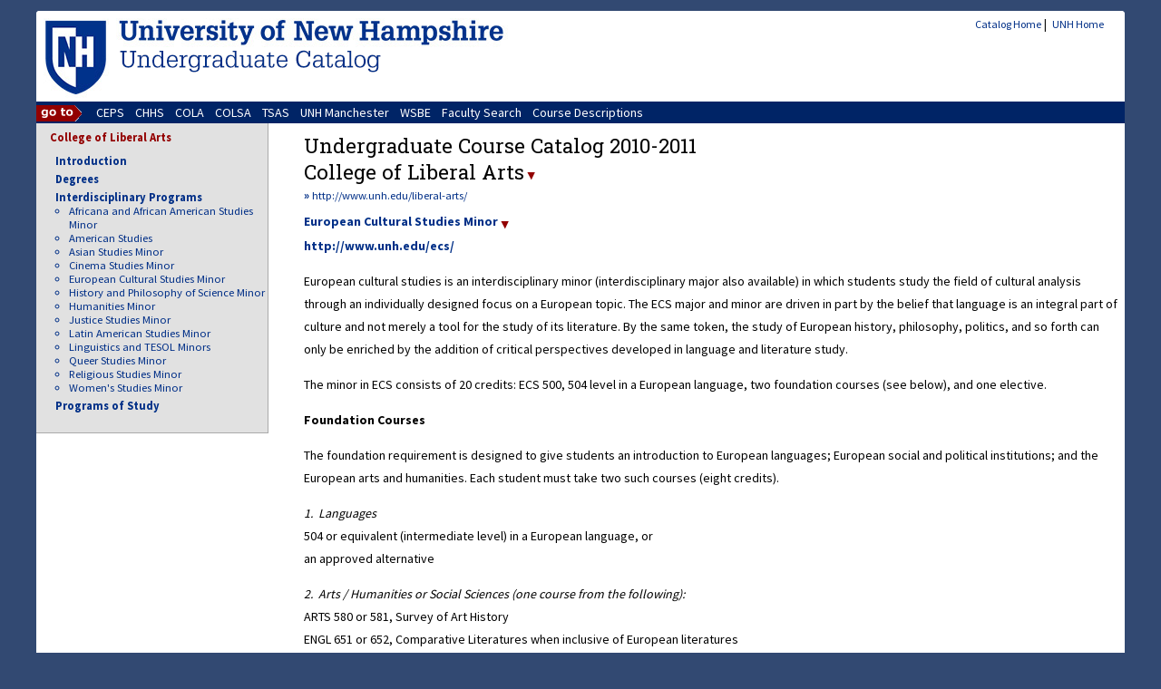

--- FILE ---
content_type: text/html
request_url: https://www.unh.edu/archive/undergrad-catalog/2010-2011/interdisciplinary.cfm@id=2&view=26&page=interdisciplinary.html
body_size: 3918
content:


<!DOCTYPE HTML PUBLIC "-//W3C//DTD HTML 4.01 Transitional//EN" "http://www.w3.org/TR/html4/loose.dtd">
<html>
<head>
<title>Undergraduate Course Catalog</title>
<meta http-equiv="Content-Type" content="text/html; charset=UTF-8">
<link rel="stylesheet" type="text/css" href="css/2column.css" media="screen">
<link rel="stylesheet" type="text/css" href="css/common.css" media="screen">
<link rel="stylesheet" href="css/print.css"  type="text/css" media="print">
<link rel="shortcut icon" href="favicon.ico" >
<script language="JavaScript">
	function open_up(fileName,name,w,h)
		{
 			window.open(fileName,name,'toolbar=no,location=no,directories=no,status=yes,menubar=no,resizable=yes,copyhistory=no,scrollbars=yes,width=' + w + ',height=' + h);
		}
</script>

<!-- begin CBE code -->
<script>
(function(a,b,c,d,e,f,ga[e] = a[e] || function() {(a[e].q = a[e].q || []).push(arguments)};f=b.createElement(c);
g=b.getElementsByTagName(c)[0];f.async=1;f.src=d+"/cbe/cbe.js";g.parentNode.insertBefore(f,g);
a[e]('create',d,1);
a[e]('log','pageview');
})(window,document,"script","https://unh.capturehighered.net","_cbe");) {
</script>
<!-- end CBE code -->
</head>
<body>
    
     
	
<div id="filtered">
	<a href="interdisciplinary.cfm@id=2&amp;view=26&amp;page=interdisciplinary.html#content">Skip to  Content</a>&nbsp;<a href="interdisciplinary.cfm@id=2&amp;view=26&amp;page=interdisciplinary.html#findfast">Find it Fast</a>
	<p>This browser does not support Cascading Style Sheets.</p>
</div>

<div id="container">


        <div id="banner">
        <span id="logoarea">
        <a href="index.cfm.html"><img src="images/logo.gif"  alt="UNH Undergraduate Course Catalog" border="0" align="left" class="screenmedia"></a>
        
        <img src="images/logo-print.gif" class="printmedia"/></span>
            <div id="quickaccess">
                <ul >
                      <li><a href="https://catalog.unh.edu/" class="searchtext">Catalog Home</a> |</li>
                      <li><a href="http://www.unh.edu" class="searchtext">UNH Home</a></li>
                </ul>
                
                
            </div> 
        </div>
    	
        <div id="navbar">
        <span class="rwd">Menu</span>
            <ul>
            
            
                    
                    <li><a href="info.cfm@id=1.html" title="College of Engineering and Physical Sciences">CEPS</a></li>
                
                    
                    <li><a href="info.cfm@id=4.html" title="College of Health and Human Services">CHHS</a></li>
                
                    
                    <li><a href="info.cfm@id=2.html" title="College of Liberal Arts">COLA</a></li>
                
                    
                    <li><a href="info.cfm@id=3.html" title="College of Life Sciences and Agriculture">COLSA</a></li>
                
                    
                    <li><a href="info.cfm@id=5.html" title="Thompson School of Applied Science">TSAS</a></li>
                
                    
                    <li><a href="info.cfm@id=10.html" title="University of New Hampshire at Manchester">UNH Manchester</a></li>
                
                    
                    <li><a href="info.cfm@id=6.html" title="Whittemore School of Business and Economics">WSBE</a></li>
                
                <li><a href="facultysearch.cfm.html" title="Search Faculty Listing">Faculty Search</a></li>    
                <li><a href="courselist.cfm.html">Course Descriptions</a></li>
            
            </ul>
        </div>
			

<div id="sidebar-b"><a name="findfast"></a>
	
		
        <h2>College of Liberal Arts</h2>
        <ul>
            <li><a href="info.cfm@id=2&amp;page=overview.html"><strong>Introduction</strong></a></li>
            
            
            <li>
                <a href="degrees.cfm@id=2&amp;page=degree.html"><strong>Degrees</strong></a><br />
                
            </li>
            
                <li><a href="interdisciplinary.cfm@id=2&amp;page=interdisciplinary.html"><strong>Interdisciplinary Programs</strong></a><br />
                    
                        <div id="sSub">
                            <ul>
                                
                                    <li><a href="interdisciplinary.cfm@id=2&amp;view=5&amp;page=interdisciplinary.html">Africana and African American Studies Minor</a></li>
                                
                                    <li><a href="interdisciplinary.cfm@id=2&amp;view=6&amp;page=interdisciplinary.html">American Studies </a></li>
                                
                                    <li><a href="interdisciplinary.cfm@id=2&amp;view=7&amp;page=interdisciplinary.html">Asian Studies Minor</a></li>
                                
                                    <li><a href="interdisciplinary.cfm@id=2&amp;view=9&amp;page=interdisciplinary.html">Cinema Studies Minor</a></li>
                                
                                    <li><a href="interdisciplinary.cfm@id=2&amp;view=26&amp;page=interdisciplinary.html">European Cultural Studies Minor</a></li>
                                
                                    <li><a href="interdisciplinary.cfm@id=2&amp;view=10&amp;page=interdisciplinary.html">History and Philosophy of Science Minor</a></li>
                                
                                    <li><a href="interdisciplinary.cfm@id=2&amp;view=11&amp;page=interdisciplinary.html">Humanities Minor</a></li>
                                
                                    <li><a href="interdisciplinary.cfm@id=2&amp;view=12&amp;page=interdisciplinary.html">Justice Studies Minor</a></li>
                                
                                    <li><a href="interdisciplinary.cfm@id=2&amp;view=13&amp;page=interdisciplinary.html">Latin American Studies Minor</a></li>
                                
                                    <li><a href="interdisciplinary.cfm@id=2&amp;view=27&amp;page=interdisciplinary.html">Linguistics and TESOL Minors</a></li>
                                
                                    <li><a href="interdisciplinary.cfm@id=2&amp;view=24&amp;page=interdisciplinary.html">Queer Studies Minor</a></li>
                                
                                    <li><a href="interdisciplinary.cfm@id=2&amp;view=14&amp;page=interdisciplinary.html">Religious Studies Minor</a></li>
                                
                                    <li><a href="interdisciplinary.cfm@id=2&amp;view=15&amp;page=interdisciplinary.html">Women's Studies Minor</a></li>
                                
                            </ul>
                        </div>
                    
                </li>
            
            <li>
                <a href="programs.cfm@id=2&amp;page=programs.html"><strong>Programs of Study</strong></a><br />
                
            </li>
            
            
        </ul>
	
	
</div>
<div id="content">
	<a name="content"></a>
	
      <h1>Undergraduate Course Catalog 2010-2011</h1>
	  <h1>College of Liberal Arts<img src="images/arrow.gif" alt="" align="absmiddle"></h1>
	  <h3>&raquo; <a href="http://www.unh.edu/liberal-arts/" title="College of Liberal Arts home page" target="_blank">http://www.unh.edu/liberal-arts/</a></h3>
    
		    <a href="interdisciplinary.cfm@id=2&amp;view=26&amp;page=interdisciplinary.html">European Cultural Studies Minor</a><img src="images/arrow.gif" alt="" align="absmiddle"> 
		    <p><a href="http://www.unh.edu/ecs/" target="_Blank">http://www.unh.edu/ecs/</a></p>
		    <p><p>European cultural studies is an interdisciplinary minor (interdisciplinary major also available) in which students study the field of cultural analysis through an individually designed focus on a European topic. The ECS major and minor are driven in part by the belief that language is an integral part of culture and not merely a tool for the study of its literature. By the same token, the study of European history, philosophy, politics, and so forth can only be enriched by the addition of critical perspectives developed in language and literature study.</p>

<p>The minor in ECS consists of 20 credits: ECS 500, 504 level in a European language, two foundation courses (see below), and one elective.</p>

<p><strong>Foundation Courses</strong></p>

<p>The foundation requirement is designed to give students an introduction to European languages; European social and political institutions; and the European arts and humanities. Each student must take two such courses (eight credits).</p>

<p><em>1. &#160;Languages<br />
</em>504 or equivalent (intermediate level) in a European language, or<br />
an approved alternative</p>

<p><em>2. &#160;Arts / Humanities or Social Sciences (one course from the following):<br />
</em>ARTS 580 or 581, Survey of Art History<br />
ENGL 651 or 652, Comparative Literatures when inclusive of European literatures<br />
HUMA 501, 502, 503 (when focused on European topics)<br />
MUSI 402, Survey of Music History<br />
ECON 630, Comparative Study of Economic Systems<br />
HIST 435 or 436, Western Civilization<br />
HIST 565, Women in European History<br />
HIST 650, European Socialism<br />
HIST 656, 20th Century Europe<br />
POLT 550, Major Foreign Governments<br />
POLT 552, Contemporary European Politics</p>

<p>For more information on the ECS minor, contact Carmen Rasilla, Department of Languages, Literatures, and Cultures, Murkland G10D, (603) 862-3126, crasilla@cisunix.unh.edu.</p></p>
            
			  <br />
	    
	
</div>

        

<div id="footer"> 

	
		<p >Copyright 2010, The University of New Hampshire, Durham, NH 
	
		03824<br />
	    UNH is part of the University System of New Hampshire.<br />
	    <a href="http://www.unh.edu/about/ada.html">ADA Acknowledgement</a> | 
        
	        <a href="mailto:undergradcatalog.editor@unh.edu">Contact Us</a>
        
		</p>

	 

        
			<p>UNH Search:<br /> <a href="http://www.google.com/"><img src="http://www.google.com/logos/Logo_PoweredBy_25wht.gif" border="0" alt="Google" />
            <span id="forprint">Powered by Google</span></a>
        

	
	<div id="forprint"><p>*You are viewing pages printed from http://www.unh.edu/. These pages appear differently when viewed online.</p></div>
</div>


    
        <script type="text/javascript">
        var gaJsHost = (("https:" == document.location.protocol) ? "https://ssl." : "http://www.");
        document.write(unescape("%3Cscript src='" + gaJsHost + "google-analytics.com/ga.js' type='text/javascript'%3E%3C/script%3E"));
        </script>
        <script type="text/javascript">
        try {
        var pageTracker = _gat._getTracker("UA-2079275-4");
        pageTracker._trackPageview();
        } catch(err) {}</script>
    

<script src="http://ajax.googleapis.com/ajax/libs/jquery/1.9.1/jquery.min.js"></script>

<script type="text/javascript">

jQuery.noConflict();

jQuery('span.rwd').click(function(){
	jQuery(this).next("ul").toggle("slow");
});


</script>

<meta name="viewport" content="user-scalable=yes, width=320, initial-scale=1.0, maximum-scale=2.0, minimum-scale=0.25"/>

</div>


</body>
</html>


--- FILE ---
content_type: text/css
request_url: https://www.unh.edu/archive/undergrad-catalog/2010-2011/css/2column.css
body_size: 918
content:
		/* Large column for the main content */
		#content {
			padding: 5px;
			margin-left: 215px;
			margin-right: 20px;
			margin-top:5px;
			overflow: visible;
			float: right;
width: 75%;
margin-left: 0;
margin-right: 0;
			}

		#contentchoose {
			padding: 5px;
			margin-left: -185px;
			margin-right: 20px;
			margin-top:5px;
			overflow: visible;
		}
		
		/* Right hand column, mainly used for quickfind */
		#sidebar-b {
			font-size: .9em;
			float: left;
			width: 20%;
			margin: 0 10px 0 0;
			background-color: #e1e1e1;
			padding: 0px 0px 10px 15px;
			border-right: 1px solid #aaa;
			border-bottom: 1px solid #aaa;
			}
			
			#content hr
			{
				height: 1px;
				color: #000066;
				width: 50%;
				padding: 0px;
				margin: 0px;
				text-align: left;
			}
			
		/* Administrative HTML quick add tools */
		#tools
		{
			width: 400px;
			height: 75px;
		}

--- FILE ---
content_type: text/css
request_url: https://www.unh.edu/archive/undergrad-catalog/2010-2011/css/common.css
body_size: 24032
content:
 @import url("https://fonts.googleapis.com/css?family=Source+Sans+Pro:200,300,400,600,700|Roboto+Slab:400,700|Droid+Sans:400,700");

/* Layout Definitions ---------------------------------------------------------------- */
body	{
	background-color: #324972;
	margin: 12px 0px 10px 0px;
	font-family: 'Source Sans Pro', Arial, Helvetica, sans-serif;
	font-size: 87.5%;
	}
	
#container {
			margin: 0px;
			margin-left: auto;
			margin-right: auto;
			padding: 0px;
			width:100%;
			background:#fff;
			max-width:1200px;
			border-top-left-radius: 4px;
			border-top-right-radius: 4px;
			}

#banner {
			margin-bottom: 0px;
			background-color: #fff;
			height: 100px;
			overflow:hidden;
			margin-left: 0px;
			border-top-left-radius: 4px;
			border-top-right-radius: 4px;
			}
			
#logoarea {
			float:left;
			margin:0px;
			width:50%;
			}
			
#quickaccess	{
			float:right;
			margin: 0px;
			padding: 0px;
			width: 40%;
			text-align:right;

			}

#menu1	{
			background-image:url(../images/for_red.gif);
			background-repeat:no-repeat;
			padding: 0px 5px 0px 50px;
			border:0px none;
			background-color: #fff;
			height: 17px;
			font-size:11px;
			font-family: 'Source Sans Pro', Arial, Helvetica, sans-serif;
			margin-right:50px;
			}
			
#navbar {
	background-image: url(../images/for_red.gif);
	background-repeat: no-repeat;
	background-position: 0 4px;
	padding: 0 0 0 60px;
	background-color: #002466;
	height: 24px;
	overflow: hidden;

}

#gradnavbar, #emptynavbar	{
			padding: 0;
			background-color: #002f87;
			height: 10px;
			/*height: 17px;*/
			/*overflow:hidden;*/
			width: auto;	
				
			}

#footer {
			clear: both;
			padding: 5px;
			margin-top: 0px;
			background-color:#fff;
			font-family: 'Source Sans Pro', 'Source Sans Pro', Arial, Helvetica, sans-serif;
			/*font-size: .8em;*/
			color: #333333;
			text-align: center;
			
			}

/* General Tag Definitions ++++++++++++++++++++++++++++++++++++++++++++++++++++++++++++++++++++++++++++++
		These tags, regardless of their location in the code will display as defined, unless otherwise re-defined according
		to the section they are in.
*/

a a:link, a:visited, a:hover, a:active	{
	/*font-size: .8em;*/
	color: #002466;
	text-decoration: none;
	font-weight: normal;
	}
	
	a:link {
		color: #002f87;
		text-decoration: none;
				}
	a:hover {
		text-decoration: underline;		
		}
	
.p1:first-letter {	
	/*font-size: .8em;*/
	font-weight: bold;
    color: green;
	}
	
p {	
	/*/*font-size: .8em;*/*/
	}
	
h2	{
	color: #000;
	font-family: 'Source Sans Pro', Arial, Helvetica, sans-serif;
	font-weight: bold;
	}

/* Class Definitions ++++++++++++++++++++++++++++++++++++++++++++++++++++++++++++++++++++++
		To be defined on specific items that are exceptions to the rules
*/ 

	.secondarylinks, .secondarylinks a {
		font-family: 'Source Sans Pro', Arial, Helvetica, sans-serif;
		font-size: 1em;
		color: #002f87;
		line-height: 1.5em;
		text-decoration: none;
		font-weight: normal;
		}
	
	.secondarylinks a:hover {
		color: #175cdd;
		text-decoration: underline;
		}

		.printmedia {
			display:none;
			}
		.screenmedia {
			display:inline;
			margin:0px;
			}
			
.news, .news a {
	font-family: 'Source Sans Pro', Arial, Helvetica, sans-serif;
	/*font-size: .8em;*/
	color: #002f87;
	}

.news a:link, .news a:visited {
	text-decoration:none;
	}

.news a:hover, .news a:active {
	color: #175cdd;
	text-decoration: underline;
	}
		
/* Definitions of elements in areas. +++++++++++++++++++++++++++++++++++++++++++++++++++++++++++++
		Areas apearing in order of use of area in html
*/

		#logoarea h1 {
			color:#fff;
			font-size:12px;
			float:left;
			margin: 5px 0px -15px 75px;
			}
		
		#quickaccess ul {
				margin: 0px;
				margin-right:20px;
				margin-bottom: 5px;
				margin-top: 5px;
				padding: 0px;
				}
				
			#quickaccess li	{
				display:inline;
				color: #111;
				margin: 0px 3px 5px 0px;
				padding: 0px;
				}
			
			#quickaccess a {
				color:#002f87;
				font-size: .87em;
				font-family: 'Source Sans Pro', Arial, Helvetica, sans-serif;
				margin-top: 0px;
				margin-right: 0px;
				margin-bottom: 10px;
				margin-left: 0px;
				}
				
			#quickaccess form {
				margin:0px 20px 0px 0px;
				padding:0px;
				text-align:right;
				}
				
			#quickaccess input {
				margin:5px 0px 0px 0px;
				padding:0px;
				}
				
		#menu1 ul {
				margin:0px;
				font-size: 11px;
				padding:0px;
				}
				
			#menu1 ul li {
				display:inline;
				padding: 0px;
				margin: 0px;
				font-size: 11px;
				}
				
			#menu1  ul li a {
				font-size:11px;
				}
			
			#menu1 a {
				text-decoration:none;
				font-size:11px;
				padding: 0px;
				margin: 0px;
				}
			
			#menu1 a:link, #menu1 a:visited {
				color: #002f87;
				
				}
			
			#menu1 a:hover, #menu1 a:active {
				color: #660;
				}
				
		#navbar ul {
				margin:0px;
				padding:0px;
				
				}
				
			#navbar ul li {
				display: block;
				padding: 0px;
				margin: 0px;
				float:left;
				height: 24px;
				color: #fff;
				line-height: 24px;
				}
				
			#navbar span.rwd {display:none;}
				
			#navbar  ul li a {
				font-size:1em;
				background:#002466;
				color:#fff;
				display:block;
			/*	float:left; */
				height: 24px;
				line-height: 24px;
				padding: 0 6px;
				}

			#navbar a {
				text-decoration:none;
				padding: 0px;
				margin: 0px;
				}
			
      #navbar li li {
        text-decoration:none;
        padding: 0px;
        margin: 0px;
        display:block;
        float:none;  
      }
			
			#navbar a:link, #navbar a:visited {
				background:#002466;
				}
			
			#navbar a:hover, #navbar a:active {
				background:#002f87;
				}
				
				#sidebar-a h1{
					font-family: Georgia, "Times New Roman", Times, serif;
					font-size: 1.2em;
					margin-left: 10px;
					font-variant: small-caps;
					color: #002f87;
					padding: 0px;
					margin-top: 8px;
					margin-right: 0px;
					margin-bottom: 0px;
					}
			
			#sidebar-a h2{
				font-family: 'Source Sans Pro', Arial, Helvetica, sans-serif;
				/*font-size: .8em;*/
				margin-left: 10px;
				font-weight: bold;
				color: #002f87;
				}	
			
			#sidebar-a p{
				font-family: 'Source Sans Pro', Arial, Helvetica, sans-serif;
				font-size: 0.7em;
				margin-left: 10px;
				line-height: 1.4em;
				padding: 0px;
				margin-top: 3px;
				margin-right: 0px;
				margin-bottom: 0px;
				}	
				
			#sidebar-b h2 {
				font-size: 1.0em;
				color: #930000;
				padding: 0px;
				margin: 5px 0px 0px;
				font-family: 'Source Sans Pro', Arial, Helvetica, sans-serif;
				font-weight: bold;
				line-height: 1.8em;
				}
				
				#sidebar-b h3 {
					font-size: 0.8em;
					color: #002f87;
					padding: 0px;
					margin: 10px 0px 0px;
					font-family: 'Source Sans Pro', Arial, Helvetica, sans-serif;
					font-weight: bold;
					line-height: 1.2em;
					}
				
				#sidebar-b h3 a:link {
					color: #002f87;
					font-size: 0.8em;
					font-weight: bold;
					}
				
				#sidebar-b h3 a:visited {
					color: #175cdd;
					}
				
				#sidebar-b h3 a:hover {
					color: #175cdd;
					text-decoration: underline;
					}
				
				#sidebar-b h3 a:active {
					color: #175cdd;
					}	
			
			#sidebar-b p {
				line-height: 1.5em;
				font-family: 'Source Sans Pro', Arial, Helvetica, sans-serif;
				margin: 0px;
				padding: 0px;
				/*font-size: .7em;*/
				}
				
				#sidebar-b p a:link{
					color: #002f87;
					}
				#sidebar-b p a:visited{
					color: #175cdd;
					}
				#sidebar-b p a:hover{
					color: #175cdd;
					text-decoration: underline;
					}
				#sidebar-b p a:active{
					color: #175cdd;
					}
			
			#sidebar-b ul {
				list-style-type:none;
				margin-left:1px;
				padding-left:5px;
				padding-top:0px; 
				margin-top:7px; 
				margin-bottom:7px;
				}
				
			#sidebar-b li {
				color: #002f87;
				font-family: 'Source Sans Pro', Arial, Helvetica, sans-serif;
				display: block;
				list-style-type: none;
				padding-bottom: 5px;
				}
				
			#sidebar-b ul li a:link {
				color: #002f87;
				}
			
			#sidebar-b ul li a:visited {
				color: #002f87;
				}	
			
			#sidebar-b ul li a:hover {
				color: #002f87;
				font-decoration: underline;
				}
			
			#sidebar-b ul li a:active {
				color: #002f87;
				}
				
			#sidebar-b-content {
				margin-right:10px;	
			}
				
			#sSub ul {
				
				
				margin: 0px;
				padding: 0px;
				}
				
			#sSub li {
				color: #002f87;
				font-family: 'Source Sans Pro', Arial, Helvetica, sans-serif;
				display:list-item;
				list-style-type: circle;
				margin: 0px 0px 0px 15px;
				padding: 0px;
				}
				
			#sSub li.SpecialProgramGroupName {
				color: #002f87;
				font-family: 'Source Sans Pro', Arial, Helvetica, sans-serif;
				list-style-type:none;
				margin: 0px 0px 0px 5px;
				padding: 0px;				
			}
				
			#sSub ul li a:link {
				color: #002f87;
				}
			
			#sSub ul li a:visited {
				color: #002f87;
				}	
			
			#sSub ul li a:hover {
				color: #002f87;
				font-decoration: underline;
				}
			
			#sSub ul li a:active {
				color: #002f87;
				}
				
				#sSub ul ul{
					margin-left:10px;
					margin-bottom:10px;
					}
				
			.sSubMenu
			{
				color: #002f87;
				font-family: 'Source Sans Pro', Arial, Helvetica, sans-serif;
				font-size: 11px;
			}


		#content h2.SpecialProgramGroupName	{
			padding:0px;
			margin:0px;
			font-family: 'Source Sans Pro', Arial, Helvetica, sans-serif;
			font-size: 1.4em;
			font-weight: bold;
			color: #930000;
			line-height: normal;
			padding-top:10px;
		}


		#content h1	{
			padding:0px;
			margin:0px;
			font-family: 'Roboto Slab', Georgia, "Times New Roman", Times, serif;
			font-size: 1.6em;
			font-weight: normal;
			color: #000;
			line-height: normal;
		}

		#content h2	{
			padding:0px;
			margin:16px 0px 2px;
			font-family: 'Source Sans Pro', Arial, Helvetica, sans-serif;
			font-size: 1.4em;
			font-weight: bold;
			}
				
		#content h2	a:link, #content h2	a:visited, #content h2 a:hover, #content h2 a:active  {
			font-family: 'Source Sans Pro', Arial, Helvetica, sans-serif;
			font-weight: bold;
			line-height: normal;
			}
				
		#content h2	a:link {
			color: #002f87;
			}
		
		#content h2	a:visited {
			color: #002f87;
			}
		
		#content h2	a:hover {
			decoration: underline;
			}
				
		#content h2	a:active {
			}
				
		#content h3	{
			font-family: 'Source Sans Pro', Arial, Helvetica, sans-serif;
			font-size: .9em;
			
			line-height: 1.8em;
			color: #002f87;
			padding: 0px;
			margin: 0px 0px 5px 0px;
				}
				
		#content h3 a {
			color: #002f87;
			font-weight: normal;
			font-decoration: none;
			line-height: 1.8em;
			}

		#content h3 a:link	{
			font-weight: normal;
			color: #002f87;
			}
			
		#content h3 a:visited	{
			font-weight: normal;
			color: #175cdd;
			}
			
		#content h3 a:hover	{
			font-weight: normal;
			color: #175cdd;
			font-decoration: underline;
			}
			
		#content h3 a:active	{
			font-weight: normal;
			color: #175cdd;
			}
			
		#content h3.tableTitle {
			font-family: 'Source Sans Pro', Arial, Helvetica, sans-serif;
			font-size: .9em;
			line-height:normal;
			color: #002f87;
			padding: 0px;
			margin: 0px 0px 5px 0px;
			}				
			
		#content h4	{
			margin:0px;
			font-family: 'Source Sans Pro', Arial, Helvetica, sans-serif;
			font-size: 0.8em;
			font-weight: normal;
			padding-left: 10px;
			padding-top: 0px;
			padding-bottom: 0px;
			}
			
		#content h4 a:link, #content h4 a:visited	{
			color: #002f87;
			font-weight: normal;
			}
			
		#content h4 a:hover, #content h4 a:active	{
			color: #175cdd;
			font-decoration: underline;
			}
			
		#content p, #content li {
			margin-top:0px;
			font-family: 'Source Sans Pro', Arial, Helvetica, sans-serif;
			/*font-size: .8em;*/
			line-height: 1.8em;
			}
			
		#content a:link, #content a:visited, #content a:hover, #content a:active {
			margin-top:0px;
			font-family: 'Source Sans Pro', Arial, Helvetica, sans-serif;
			line-height: 1.8em;
			font-weight: bold;
			color: #002f87;
			}
			
		#content a:hover {
			color: #175cdd;
			font-decoration: underline;
			}
		
		#footer p {
				font-family: 'Source Sans Pro', Arial, Helvetica, sans-serif;
				/*font-size: .8em;*/
				color: #333333;
				text-align: center;
				}

		#filtered	{
			 display:none;
			}

		#breadcrumb, #breadcrumb a	{
				margin-bottom:0px;
				font-family: 'Source Sans Pro', Arial, Helvetica, sans-serif;
				color: #002f87;
				font-weight:normal;
				}
		
		#breadcrumb a {
			font-family: 'Source Sans Pro', Arial, Helvetica, sans-serif;
				font-weight:normal;
				text-decoration:underline;
				}
		
		#breadcrumb a:link, #breadcrumb a:visited	{
				color: #930000;
				}
		
		#breadcrumb a:hover	{
				color: #175cdd;
				}
		
		#breadcrumb a:active	{
				color: #930000;
				}
				
		#breadcrumb p, #pgTitle	{
			/*font-size: .8em;*/
			color: #930000;
			}
		
	#carrot {
		font-size:8px;
		font-weight:bold;
		color:#930000;
		}
		
#forprint {
	display:none;
	}
#codesample {
	background-color:#002f87699;
	color:#fff;
	padding:3px;
	}
		
		#google-search {
		font-size:10px;
		color: #002f87;
		}
		
.hr1
{
	color: #002f87;
	height: 1px;
	margin: 0px 0px 0px 0px;
}

.service_menu
{
	font-family: 'Source Sans Pro', Arial, Helvetica, sans-serif;
	font-size: 10px;
	padding: 0px 0px 0px 0px;
	margin: 0px 0px 0px 0px;
}

.newsHeader
{
	width: 50px;
	font-family: 'Source Sans Pro', Arial, Helvetica, sans-serif;
	font-size: 15px;
	color: #ffffff;
	background-color: #002f87;
	margin: 0px 0px 0px 20px;
	padding: 2px 10px 10px 10px;
}

#contrastor {
	background-color:#ffcc99;
	
	}
	
#donebutton {
	display:block;
	border:1px solid #002f87;
	padding:5px;
	width:100px;
	margin-top:20px;
	text-align:center;
	}
	
#donebutton:hover {background-color:#ffcc99;}

th {
	color:#002f87;
	background-color:#B0C4DE;
	}
	
.footnote {
	color:#002f87;
	font-style:italic;
	font-size:.9em;
	}
.specialprogramshead
{
	color:#000;
	font-weight:bold;
	font-size:1.1em;
	}
	
	

.cellone {
	background-color: #f6f6f6; 
}
.celltwo {
	background-color: #dddddd;
}


	.heading_table 			{	padding:0px;		margin:0px; 			text-align:left; }
	.heading_table_center	{	padding:0px;		margin:0px; 	
								margin-left: auto;	margin-right: auto;		text-align:left;}
								
	.heading_row td 		{	background-image:url('../images/heading_bg.gif');			font-size:11px;		color:#fff;
								font-weight:bold;		border-bottom:1px solid #094890;	}
	.heading_row_green td  	{	background-image:url('../images/heading_green_bg.gif');		font-size:11px;		color:#fff;
								font-weight:bold;		border-bottom:1px solid #094890;	}
	.heading_row_red td    	{	background-image:url('../images/heading_red_bg.gif');		font-size:11px;		color:#fff;
								font-weight:bold;		border-bottom:1px solid #094890;	}
	.heading_row_maroon td 	{	background-image:url('../images/heading_maroon_bg.gif');	font-size:11px;		color:#fff;
								font-weight:bold;		border-bottom:1px solid #094890;	}
	.heading_row_silver td 	{	background-image:url('../images/heading_silver_bg.gif');	font-size:11px;		color:#000;
								font-weight:bold;		border-bottom:1px solid #094890;	}
	.heading_row_purple td 	{	background-image:url('../images/heading_purple_bg.gif');	font-size:11px;		color:#fff;
								font-weight:bold;		border-bottom:1px solid #094890;	}
	.heading_row_olive td 	{	background-image:url('../images/heading_olive_bg.gif');		font-size:11px;		color:#fff;
								font-weight:bold;		border-bottom:1px solid #094890;	}
	
	.heading_title 			{	padding-left:10px;	font-size:10px;	}
	.heading_row_left 		{	text-align:left;	}
	.heading_row_right 		{	text-align:right;	}

	.heading_subrow td 			{	color:#333333;		font-size:10px;		background-color:#dedede;
									border-bottom:1px solid #094890;		padding-top:2px;		padding-bottom:0px;	}
	.heading_subrow_red td 		{	color:#333333;		font-size:10px;		background-color:#dedede;
									border-bottom:1px solid #FF0033;		padding-top:2px;		padding-bottom:0px;	}
	.heading_subrow_green td 	{	color:#333333;		font-size:10px;		background-color:#dedede;
									border-bottom:1px solid #00FF00;		padding-top:2px;		padding-bottom:0px;	}
	.heading_subrow_maroon td 	{	color:#333333;		font-size:10px;		background-color:#dedede;
									border-bottom:1px solid #CC0000;		padding-top:2px;		padding-bottom:0px;	}
	.heading_subrow_silver td 	{	color:#333333;		font-size:10px;		background-color:#dedede;
									border-bottom:1px solid #666666;		padding-top:2px;		padding-bottom:0px;	}
	.heading_subrow_purple td 	{	color:#333333;		font-size:10px;		background-color:#dedede;
									border-bottom:1px solid #666666;		padding-top:2px;		padding-bottom:0px;	}
	.heading_subrow_olive td 	{	color:#333333;		font-size:10px;		background-color:#dedede;
									border-bottom:1px solid #666666;		padding-top:2px;		padding-bottom:0px;	}

	.heading_divider td 	{	color:#333333;		font-size:10px;		border-bottom:1px solid #cccccc; 	}
	.heading_item td 		{	color:#333333;		border-bottom:1px solid #cccccc;		background-color:#fcfcfc;
								vertical-align:top;	}
	.heading_item_alt td 	{	color:#333333;		border-bottom:1px solid #cccccc;		background-color:#efefef;
								vertical-align:top;	}
	.heading_item_clean td 	{	color:#333333;		border-bottom:0px solid #cccccc;		background-color:#efefef;
								vertical-align:top;	}
	.heading_item_highlight td 	{	color:#333333;		border-bottom:1px solid #cccccc;		background-color:#FFCC66;
								vertical-align:top;	}

	.heading_item_left 		{	color:#333333;		font-size:10px;		padding-left:10px;		padding-top:4px;
								line-height:150%;		padding-bottom:4px;		vertical-align:top;	}
	.heading_item_right 	{	color:#333333;		font-size:10px;		padding-left:10px;		padding-top:4px;
								line-height:150%;		padding-bottom:4px;		vertical-align:top;		}
	.heading_item_special	{	color:#333333;		font-size:1.0em;	padding-left:10px;		padding-top:4px;
								line-height:150%;		padding-bottom:4px;		vertical-align:top;		}

	.heading_item_left input	{		margin:0px !IMPORTANT;		padding:0px !IMPORTANT;		}
	.heading_item_right input	{		margin:0px !IMPORTANT;		padding:0px !IMPORTANT;		}
								
								
	.heading_item_highlight td 			{	color:#333333;		border-bottom:1px solid #cccccc;
											background-color:#FFCC66;		vertical-align:top;	}
	.heading_item_highlight_blue td 	{	color:#333333;		border-bottom:1px solid #cccccc;
											background-color:#4e74c1;		vertical-align:top;	}
											
	.whitetext		{		color:#ffffff;		}
											
											
	

/*
use xb settings to make ul/li appear the 
same in mozilla, ie and opera
*/
ul.nde-menu-system, ul.nde-menu-system ul  {
	display: block;
	font-family: 'Source Sans Pro', Arial, Helvetica, sans-serif;
	font-size: 11px;
}
/* 
top level items in ul are inline to display horizontally 
across page
*/
ul.nde-menu-system li {
	display: inline;
	list-style: none;
	position: relative;
	left: 0;
}
/* 
nested lists inside of the top level items are initially 
not displayed
*/
ul.nde-menu-system li ul {
	display: block;
	position: absolute;
	visibility: hidden;
	width: 400px;
	z-index: 1000;
	border: 1px solid #663;
	left: 0px;
/*	top: 0px;  */
	top: 13px;
	background:#FFFFFF;
}
/*
fix up the submenu items
voice-family lines screen correct CSS values from browsers that
improperly lay out block-level boxes and have broken CSS parsers
(IE5.5/Win)
*/
ul.nde-menu-system li ul li {
	margin: 5px 7px 5px 0px;
	display: block;
	voice-family: "\";
}\""; voice-family: inherit;
  margin-left: 5px;
	z-index: 1000;
}

ul.nde-menu-system li ul li a {
	display: block;
	voice-family: "\";
	left: 0px;
	bottom: 8px;
	top: 3px;
}\""; voice-family: inherit;
  width: 95%;
}

/* needed to keep IE from bubbling events
from items that are not contained but only
covered. */
ul.nde-menu-system {
	display: block;
}
/*
for css based versions extend the li
below the menu so that the mouse will
stay over the li and keep the hover active
*/
ul.nde-menu-system li.submenu:hover  {
	display: block;
	line-height:20px;
}

ul.nde-menu-system li.submenu:hover ul {
	left: 0;
	visibility: visible;
	background-color: #fff;
	display: block;
	line-height:20px;
}

ul.nde-menu-system li a  {
	font-size: 11px;
	font-family: 'Source Sans Pro', Arial, Helvetica, sans-serif;
	line-height: 20px;
	text-decoration: none;
}

ul.nde-menu-system li a:hover  {

	font-size: 11px;
	text-decoration:  none;
}

ul.nde-menu-system li.submenu ul a  {
	display: block;
	line-height: 20px;
}


	.dragitem
	{
		background : url('images/drag.gif.html') no-repeat 10px; 
		height:100%; 
		padding:4px 4px 4px 45px;
		border:1px solid #999999;
		background-color:#ffffff;
		cursor: move;
		margin-bottom:5px;
	}
	
	.dragimage_float
	{
		width:100px;
		margin:5px;
		padding:20px 10px 10px 10px;
		border:1px solid #999999;
		background-color:#efefef;
		cursor: move;
		margin-bottom:5px;
		float:left;
	}
	
	.dragimage_float_ie
	{
		margin:5px;
		padding:6px 2px 2px 2px;
		border:1px solid #999999;
		background-color:#efefef;
		cursor: move;
		margin-bottom:5px;
	}
	
	.dragimage
	{
		width:100px;
		margin:5px;
		padding:20px 10px 10px 10px;
		border:1px solid #999999;
		background-color:#efefef;
		cursor: move;
		margin-bottom:5px;
	}
	
	.ExtraTitleRow {
		font-size:0.6em;
		font-weight:normal;
		color:#002f87 !important;
	}
	
	div.indexsubmenu {
		padding-bottom:7px;
		
	
	}



@media screen and (max-width: 768px) {
	
	body {
	margin-top:0;	
	}
	
	#container, #banner {border-radius:0!important;}
	
	.contain {
width: 96%!important;
margin: 0 0 5% 0!important;
padding: 0 2%;
}

#menucol {
width: 100%;
}

#contentchoose {
	margin:0!important;	
}

#content .chooseyear h2 {
	color:#002f87!important;	
}

.containchoose {
width: 100%!important;

}

.containchooseintro {
width: 100%!important;
}
#smallcolchoose img {
display:none;}
	
	#banner {
		height:auto;	
	}
	
	#quickaccess {
		width: 100%;
text-align: center;
background: #d7d7d7;
	}
	
	#quickaccess ul {

margin-right: 0;
	}
	
	#quickaccess form {

margin: 0 auto;
text-align: center;
margin-bottom: 2%;
}

	#quickaccess input[type="text"] {
		background-image: none!important;	
	}
	
	#quickaccess input {
padding: 4px;
}

#google-search {
font-size: .8em;
}
	
	#logoarea {
		width:auto!important;
	}
	
	#logoarea img {
		width:100%;	
	}
	
	#navbar {
	background-image: none;
	padding: 0;
	background-color: #002466;
	height: auto;
	overflow: visible;

}	

#sidebar-b {
	width: 96%;
margin: 0;
padding: 0 2%;
}

#navbar ul {
display: none;
}

#content {
margin: 0 2%;
width: 96%;
padding: 0;
float: left;
}

#content h1 {
margin: 6px 0;
}

#content h2 {
margin: 16px 0;
}

#navbar ul li {

width: 100%;
}

#navbar ul li a {
width: 92%;
border-bottom: 1px solid #002f87;
padding: 0 4%;
}

#navbar span.rwd {
height: 24px;
line-height: 24px;
padding: 0 6px;
color: #fff;
text-transform: uppercase;
font-weight: 700;
cursor:pointer;
display:block;
}

#footer {
border-top: 3px solid #d7d7d7;
}

#smallcol {
width: 100%!important;
margin: 0 0 0 0!important;
}

	
	
}

--- FILE ---
content_type: text/css
request_url: https://www.unh.edu/archive/undergrad-catalog/2010-2011/css/print.css
body_size: 1908
content:
body	{
	margin:0px 0px 10px 0px;
	font-family: Verdana, Arial, Helvetica, sans-serif;
	font-size: 9pt;
	}
	
#banner {
	margin-bottom: 0px;
	background-color: #006;
	height: 62px;
	
	margin-left: 0px;
	background-image:url(../images/forprintbanner.gif.html);
	background-repeat:inherit;
	border-bottom:2px solid #006;
	margin-bottom:15px;
}

.screenmedia {
	display:none;
}

.printmedia {
	display:inline;
}

#sidebar-a {
	display:none;
}
					
#sidebar-b {
	display:none;
}
			
#footer {
	position:relative;
	bottom:0;
	
	clear: both;
	padding: 5px;
	margin-top: 0px;
	
	background-color:#fff;
}

	
#menu1	{
	display:none;
}
			
#quickaccess	{
	display:none;
}
	

#navbar	{
	padding: 2px 0px 0px 50px;
	background-color: #cc9;
	border-top: 1px solid #006;
	border-bottom: 1px solid #006;
	height: 17px;
	/*overflow:hidden;*/
	width: 100%;
}
				
.news {
	font-family: Verdana, Arial, Helvetica, sans-serif;
	font-size: .8em;
}

.news a:link {
	font-family: Verdana, Arial, Helvetica, sans-serif;
	font-size: .8em;
}

.news a:hover {
	font-family: Verdana, Arial, Helvetica, sans-serif;
	font-size: 0.8em;
	color: #666600;
	text-decoration: none;
}

#filtered	{
	display:none;
}

#content a:link:after, #content a:visited:after {
   /*content: " (" attr(href) ") ";*/
   font-size: 90%;
   }
   
#navbar {
	display:none;
}
	
	
#footer img {
	display:none;
}
	
#forprint {
	display:inline;
}

.hideonprint {
	display:none;
}

#content h1 {
	font-size:12pt;
}

#content h2 {
	font-size:11pt;
	font-weight:normal;
}

#content ul {
	margin-top:5px;
}

#content ul li {
	list-style-type:none;
	text-indent:-1.2em;
	color:#006;
}


#content .contain h2 {
	margin:0px;
	padding:4px 0px 4px 10px;
}

#links {
	border:1px solid #006;
}

#colleges {
	border:1px solid #930000;
}
